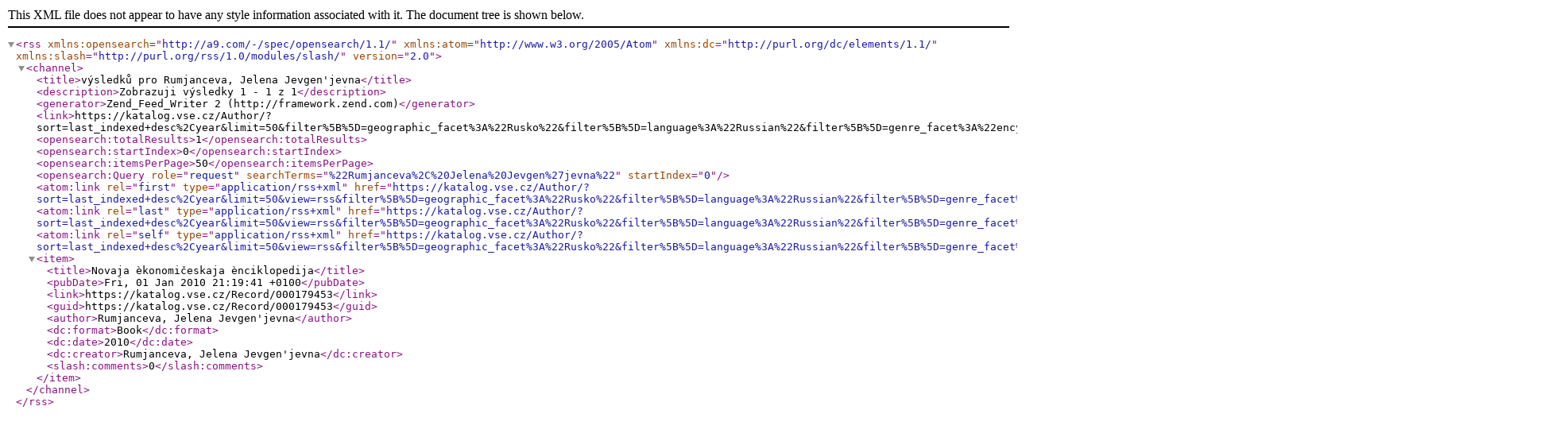

--- FILE ---
content_type: text/xml;charset=UTF-8
request_url: https://katalog.vse.cz/Author/?filter%5B%5D=geographic_facet%3A%22Rusko%22&filter%5B%5D=language%3A%22Russian%22&filter%5B%5D=genre_facet%3A%22encyklopedie%22&author=%22Rumjanceva%2C+Jelena+Jevgen%27jevna%22&type=Author&view=rss
body_size: 560
content:
<?xml version="1.0" encoding="UTF-8"?>
<rss version="2.0" xmlns:opensearch="http://a9.com/-/spec/opensearch/1.1/" xmlns:atom="http://www.w3.org/2005/Atom" xmlns:dc="http://purl.org/dc/elements/1.1/" xmlns:slash="http://purl.org/rss/1.0/modules/slash/">
  <channel>
    <title>výsledků pro Rumjanceva, Jelena Jevgen'jevna</title>
    <description>Zobrazuji výsledky 1 - 1 z 1</description>
    <generator>Zend_Feed_Writer 2 (http://framework.zend.com)</generator>
    <link>https://katalog.vse.cz/Author/?sort=last_indexed+desc%2Cyear&amp;limit=50&amp;filter%5B%5D=geographic_facet%3A%22Rusko%22&amp;filter%5B%5D=language%3A%22Russian%22&amp;filter%5B%5D=genre_facet%3A%22encyklopedie%22&amp;author=%22Rumjanceva%2C+Jelena+Jevgen%27jevna%22&amp;type=Author</link>
    <opensearch:totalResults>1</opensearch:totalResults>
    <opensearch:startIndex>0</opensearch:startIndex>
    <opensearch:itemsPerPage>50</opensearch:itemsPerPage>
    <opensearch:Query role="request" searchTerms="%22Rumjanceva%2C%20Jelena%20Jevgen%27jevna%22" startIndex="0"/>
    <atom:link rel="first" type="application/rss+xml" href="https://katalog.vse.cz/Author/?sort=last_indexed+desc%2Cyear&amp;limit=50&amp;view=rss&amp;filter%5B%5D=geographic_facet%3A%22Rusko%22&amp;filter%5B%5D=language%3A%22Russian%22&amp;filter%5B%5D=genre_facet%3A%22encyklopedie%22&amp;author=%22Rumjanceva%2C+Jelena+Jevgen%27jevna%22&amp;type=Author"/>
    <atom:link rel="last" type="application/rss+xml" href="https://katalog.vse.cz/Author/?sort=last_indexed+desc%2Cyear&amp;limit=50&amp;view=rss&amp;filter%5B%5D=geographic_facet%3A%22Rusko%22&amp;filter%5B%5D=language%3A%22Russian%22&amp;filter%5B%5D=genre_facet%3A%22encyklopedie%22&amp;author=%22Rumjanceva%2C+Jelena+Jevgen%27jevna%22&amp;type=Author"/>
    <atom:link rel="self" type="application/rss+xml" href="https://katalog.vse.cz/Author/?sort=last_indexed+desc%2Cyear&amp;limit=50&amp;view=rss&amp;filter%5B%5D=geographic_facet%3A%22Rusko%22&amp;filter%5B%5D=language%3A%22Russian%22&amp;filter%5B%5D=genre_facet%3A%22encyklopedie%22&amp;author=%22Rumjanceva%2C+Jelena+Jevgen%27jevna%22&amp;type=Author"/>
    <item>
      <title>Novaja èkonomičeskaja ènciklopedija</title>
      <pubDate>Fri, 01 Jan 2010 21:19:41 +0100</pubDate>
      <link>https://katalog.vse.cz/Record/000179453</link>
      <guid>https://katalog.vse.cz/Record/000179453</guid>
      <author>Rumjanceva, Jelena Jevgen'jevna</author>
      <dc:format>Book</dc:format>
      <dc:date>2010</dc:date>
      <dc:creator>Rumjanceva, Jelena Jevgen'jevna</dc:creator>
      <slash:comments>0</slash:comments>
    </item>
  </channel>
</rss>
